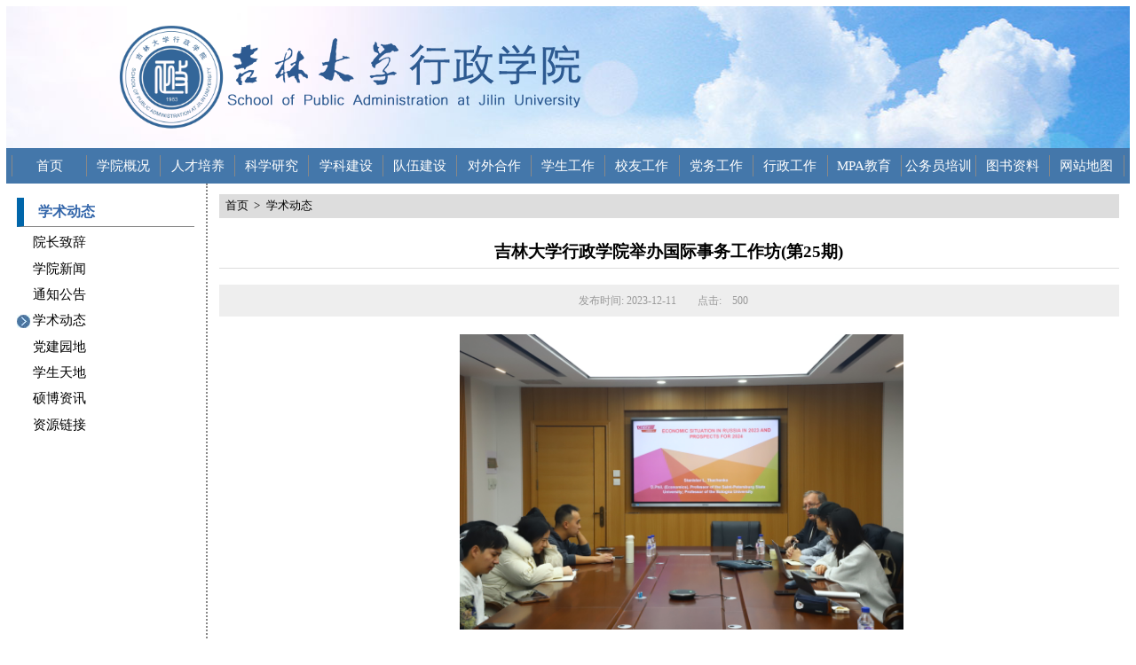

--- FILE ---
content_type: text/html
request_url: https://adm.jlu.edu.cn/info/1111/27007.htm
body_size: 4043
content:
<!DOCTYPE html>
<html>

<head>
  <meta content="text/html; charset=UTF-8" http-equiv="Content-Type">
  <title>吉林大学行政学院举办国际事务工作坊(第25期)-吉林大学行政学院</title><META Name="keywords" Content="吉林大学行政学院,学术交流,吉林大学,吉林,大学,学行,行政学院,行政学,行政,学院,举办,国际事务,国际,事务,务工,工作坊,工作,作坊,25" />
<META Name="description" Content="2023年12月11日下午，吉林大学行政学院主办的国际事务工作坊第25期学术会议在吉林大学东荣大厦A307会议室举行。本期工作坊邀请俄罗斯圣彼得堡国立大学STANISLAV TKACHENKO教授担任主讲嘉宾，进行题为“俄罗斯与西方大国关系中的经济制裁与反制裁：2014-2023（Economic Sanctions and Counter-Sanctions in Relations between Russia and Western Powers:2014-2023）”的精彩学术报告。本期工作坊由行政学院国际政治系讲师许宁主..." />

  <style>
.mcontent{font-size:11pt;}
.mcontent .ti{font-size:14pt;line-height:2em;border-bottom:1px solid #ddd;margin:1em 0 1em 0;text-align:center;}
.mcontent p{text-indent:2em;}
.mcontent .rq_djs{height: 3em;line-height: 3em;text-align: center; font-size: 9pt;color: #999;margin-top: 10px;margin-bottom: 20px;background-color: #eee;}
.mcontent .rq_djs span{padding:0 1em 0 1em;}
.mcontent a,.up_down a{color:#36a;text-decoration:none;}
.mcontent a:hover,.up_down a:hover{color:#ff0;background-color:#6af;}
.cp_pic{clear:both;float:right;margin:1em;border:none;width:30%;}
  </style>
<LINK rel="stylesheet" type="text/css" href="../../c/c.css">
<!--Announced by Visual SiteBuilder 9-->
<link rel="stylesheet" type="text/css" href="../../_sitegray/_sitegray_d.css" />
<script language="javascript" src="../../_sitegray/_sitegray.js"></script>
<!-- CustomerNO:776562626572323076684654525b574200010005445c -->
<link rel="stylesheet" type="text/css" href="../../conts.vsb.css" />
<script type="text/javascript" src="/system/resource/js/vsbscreen.min.js" id="_vsbscreen" devices="pc|mobile|pad"></script>
<script type="text/javascript" src="/system/resource/js/counter.js"></script>
<script type="text/javascript">_jsq_(1111,'/conts.jsp',27007,1680101460)</script>
</head>

<body>
  <div class="body">
    <div class=" top"><img id="logo" src="../../i/logo2.png" /><img id="name" src="../../i/name.png" /></div>
    <div class="nav nav1"><div class="navitem1"><a href="../../index.htm">首页</a></div>
<div class="navitem"><a href="../../xygk/xyjj.htm">学院概况</a></div>
<div class="navitem"><a href="../../rcpy/bksjy/tz.htm">人才培养</a></div>
<div class="navitem"><a href="../../kxyj/tz.htm">科学研究</a></div>
<div class="navitem"><a href="../../xkjs/tz.htm">学科建设</a></div>
<div class="navitem"><a href="../../dwjs.htm">队伍建设</a></div>
<div class="navitem"><a href="../../dwjl/jlhd.htm">对外合作</a></div>
<div class="navitem"><a href="../../xsgz/tz.htm">学生工作</a></div>
<div class="navitem"><a href="../../xygz/xyzx.htm">校友工作</a></div>
<div class="navitem"><a href="../../dwgz/zzjg.htm">党务工作</a></div>
<div class="navitem"><a href="../../xzgz/tz.htm">行政工作</a></div>
<div class="navitem"><a href="../../subsite/MPAjyzx/sy.htm">MPA教育</a></div>
<div class="navitem"><a href="../../gwypx/zxjj.htm">公务员培训</a></div>
<div class="navitem"><a href="../../tszl.htm">图书资料</a></div>
<div class="navitem"><a href="../../wzdt.htm">网站地图</a></div>
</div>
    <div class="main">
      <div class="row">
        <div class="fix" style="width:200px;height:auto;">
            <div class="subbar flexbar">
                <div class="c1">



学术动态</div>
            </div>
            <div class="subnav">    <!-------------------------->
    <!-------------------------->
    <!-------------------------->
    <!-------------------------->
    <!-------------------------->
    <!-------------------------->
    <!-------------------------->
 
 
 
    <!-------------------------->
    <div class="itm i1 "><a href="../../index/yzzc.htm">院长致辞</a></div>
    <!-------------------------->
    <!-------------------------->
    <div class="itm i1 "><a href="../../index/xyxw.htm">学院新闻</a></div>
    <!-------------------------->
    <!-------------------------->
    <div class="itm i1 "><a href="../../index/tzgg.htm">通知公告</a></div>
    <!-------------------------->
    <!-------------------------->
    <div class="itm i1 fo"><a href="../../index/xsdt.htm">学术动态</a></div>
    <!-------------------------->
    <!-------------------------->
    <div class="itm i1 "><a href="../../index/djyd.htm">党建园地</a></div>
    <!-------------------------->
    <!-------------------------->
    <div class="itm i1 "><a href="../../index/xstd.htm">学生天地</a></div>
    <!-------------------------->
    <!-------------------------->
    <div class="itm i1 "><a href="../../index/sbzx.htm">硕博资讯</a></div>
    <!-------------------------->
    <!-------------------------->
    <div class="itm i1 "><a href="../../index/zylj.htm">资源链接</a></div>
    <!-------------------------->
</div>
            
        </div>
        <div class="flex" style="border-left:2px dotted #888;min-height:400pt;">
            <div class="pos"><a href="../../index.htm">首页</a>&gt;<a href="../../index/xsdt.htm">学术动态</a></div>
            <div class="mcontent">
<script language="javascript" src="/system/resource/js/dynclicks.js"></script><script language="javascript" src="../../_dwr/interface/NewsvoteDWR.js"></script><script language="javascript" src="../../_dwr/engine.js"></script><script language="javascript" src="/system/resource/js/news/newscontent.js"></script><LINK href="/system/resource/js/photoswipe/3.0.5.1/photoswipe.css" type="text/css" rel="stylesheet"><script language="javascript" src="/system/resource/js/photoswipe/3.0.5.1/klass.min.js"></script><script language="javascript" src="/system/resource/js/ajax.js"></script><form name="_newscontent_fromname">
<h2 class="ti">吉林大学行政学院举办国际事务工作坊(第25期)</h2>
<div class="rq_djs"><span>发布时间: 2023-12-11</span><span>点击:<script>_showDynClicks("wbnews", 1680101460, 27006)</script></span></div>


    
<div id="vsb_content" class="content_zw">
       
        <div class="v_news_content">
<p style="text-indent:28px"><span lang="EN-US" style="font-family:'times new roman',serif"></span></p>
<p style="text-align: center"><img src="/__local/7/49/D3/E463B16162C2F32050CB215CFED_6391ACA9_2E8954.jpg" width="500" vsbhref="vurl" vurl="/_vsl/749D3E463B16162C2F32050CB215CFED/6391ACA9/2E8954" vheight="" vwidth="500" orisrc="/__local/7/49/D3/E463B16162C2F32050CB215CFED_6391ACA9_2E8954.jpg" class="img_vsb_content"></p>
<p style="text-indent:28px"><span lang="EN-US" style="font-family:'times new roman',serif">2023</span><span style="font-family:宋体">年</span><span lang="EN-US" style="font-family:'times new roman',serif">12</span><span style="font-family:宋体">月</span><span lang="EN-US" style="font-family:'times new roman',serif">11</span><span style="font-family:宋体">日下午，吉林大学行政学院主办的国际事务工作坊第</span><span lang="EN-US" style="font-family:'times new roman',serif">25</span><span style="font-family:宋体">期学术会议在吉林大学东荣大厦</span><span lang="EN-US" style="font-family:'times new roman',serif">A307</span><span style="font-family:宋体">会议室举行。本期工作坊邀请俄罗斯圣彼得堡国立大学</span><span lang="EN-US" style="font-family:'times new roman',serif">STANISLAV TKACHENKO</span><span style="font-family:宋体">教授担任主讲嘉宾，进行题为</span><span lang="EN-US" style="font-family:'times new roman',serif">“</span><span style="font-family:宋体">俄罗斯与西方大国关系中的经济制裁与反制裁：</span><span lang="EN-US" style="font-family:'times new roman',serif">2014-2023</span><span style="font-family:宋体">（</span><span lang="EN-US" style="font-family:'times new roman',serif">Economic Sanctions and Counter-Sanctions in Relations between Russia and Western Powers:2014-2023</span><span style="font-family:宋体">）</span><span lang="EN-US" style="font-family:'times new roman',serif">”</span><span style="font-family:宋体">的精彩学术报告。本期工作坊由行政学院国际政治系讲师许宁主持，学院师生约</span><span lang="EN-US" style="font-family:'times new roman',serif">30</span><span style="font-family:宋体">人次参与本次活动。</span></p>
<p style="text-align: center"><img src="/__local/5/F2/C9/CCCB292DB2BE886E7C81BF2C6CD_B5C24962_1A7FAD.jpg" width="500" vsbhref="vurl" vurl="/_vsl/5F2C9CCCB292DB2BE886E7C81BF2C6CD/B5C24962/1A7FAD" vheight="" vwidth="500" orisrc="/__local/5/F2/C9/CCCB292DB2BE886E7C81BF2C6CD_B5C24962_1A7FAD.jpg" class="img_vsb_content"></p>
<p style="text-align: center"></p>
<p style="text-indent:28px"><span style="font-family:宋体">讲座分为当代俄罗斯的政治经济学，俄罗斯经济发展各阶段的制度特点，</span><span lang="EN-US" style="font-family:'times new roman',serif">2022</span><span style="font-family:宋体">年</span><span lang="EN-US" style="font-family:'times new roman',serif">2</span><span style="font-family:宋体">月以来俄罗斯工业、农业、贸易、投资和研发受到的影响及俄罗斯对美国为主导的西方大国经济制裁的反制措施等四个部分。</span></p>
<p style="text-indent:28px"><span lang="EN-US" style="font-family:'times new roman',serif">STANISLAV TKACHENKO</span><span style="font-family:宋体">教授首先就经济制裁的含义与目的等基本概念进行了讲解，就经济制裁的成功率与真正受害者进行讨论。他认为，自</span><span lang="EN-US" style="font-family:'times new roman',serif">1992</span><span style="font-family:宋体">年以来，俄罗斯经济经历了</span><span lang="EN-US" style="font-family:'times new roman',serif">3</span><span style="font-family:宋体">个阶段：</span><span lang="EN-US" style="font-family:'times new roman',serif">1992</span><span style="font-family:宋体">年</span><span lang="EN-US" style="font-family:'times new roman',serif">-1998</span><span style="font-family:宋体">年简历市场经济制度、</span><span lang="EN-US" style="font-family:'times new roman',serif">1999</span><span style="font-family:宋体">年</span><span lang="EN-US" style="font-family:'times new roman',serif">-2008</span><span style="font-family:宋体">年的黄金十年恢复期及</span><span lang="EN-US" style="font-family:'times new roman',serif">2009</span><span style="font-family:宋体">年以来的</span><span lang="EN-US" style="font-family:'times new roman',serif">“</span><span style="font-family:宋体">新常态</span><span lang="EN-US" style="font-family:'times new roman',serif">”</span><span style="font-family:宋体">时期。</span><span lang="EN-US" style="font-family:'times new roman',serif">STANISLAV TKACHENKO</span><span style="font-family:宋体">教授分享了西方大国对俄罗斯的</span><span lang="EN-US" style="font-family:'times new roman',serif">5</span><span style="font-family:宋体">类经济制裁的典型案例，认为当前俄罗斯面对持续的经济制裁正在进行前后</span><span lang="EN-US" style="font-family:'times new roman',serif">4</span><span style="font-family:宋体">个阶段的经济结构转型，自</span><span lang="EN-US" style="font-family:'times new roman',serif">2022</span><span style="font-family:宋体">年以来更是逐步出台应对措施及反制裁措施。最后，</span><span lang="EN-US" style="font-family:'times new roman',serif">STANISLAV TKACHENKO</span><span style="font-family:宋体">教授在总结环节中提出，来自西方大国的经济制裁未能对俄罗斯政治产生重大影响，其对全球经济和政治关系的最终影响同样有待观察。</span></p>
<p style="text-align: center"><img src="/__local/1/73/F6/EBF4954EEFB860907987412441A_21DE0EFA_279895.jpg" width="500" vsbhref="vurl" vurl="/_vsl/173F6EBF4954EEFB860907987412441A/21DE0EFA/279895" vheight="" vwidth="500" orisrc="/__local/1/73/F6/EBF4954EEFB860907987412441A_21DE0EFA_279895.jpg" class="img_vsb_content"></p>
<p style="text-indent:28px"><span style="font-family:宋体">部分与会师生就讲座相关内容及中俄、俄美关系等问题与</span><span lang="EN-US" style="font-family:'times new roman',serif">STANISLAV TKACHENKO</span><span style="font-family:宋体">教授进行了深入探讨。许宁老师代表学院对</span><span lang="EN-US" style="font-family:'times new roman',serif">STANISLAV TKACHENKO</span><span style="font-family:宋体">教授为学院师生带来的精彩讲座表示由衷感谢，本期工作坊在热烈掌声中圆满结束。</span></p>
<p><br></p>
</div>
</div>
<div id="div_vote_id"></div>

    

<div class="up_down">
    <p class="up">
        上一篇：<a href="27012.htm">吉林大学行政学院“政午同行”青年教师学术沙龙第23期活动暨“中华优秀传统文化传承的探索性思考”主题交流会成功举办   </a>
    </p>
    <p class="up">    
        下一篇：<a href="27002.htm">【预告】国际事务工作坊（第25期）</a>
    </p>
</div>
</form>
</div>
        </div>
      </div>
    </div>
    <div class="bottom">
      <div>
        <p>Copyright© 吉林大学行政学院 版权所有</p>
        <p>通信地址：中国吉林省长春市前进大街2699号吉林大学行政学院(邮编:130012)</p>
        <p>办公地点：吉林大学前卫校区东荣大厦A座5层、12层</p>
      </div>
    </div>
  </div>
    <div class="end">
        <div><script language="javascript" src="../../_dwr/util.js"></script><script language="javascript" src="../../_dwr/interface/PageCounterDWR.js"></script><span>访问计数：</span><span id="a1037339" name="a1037339"></span>   

<script>
function getvisittimea1037339()
{       
    PageCounterDWR.getVisittime('1680101460','1111','IP_TOTAL','0','10',callbackdataa1037339)
}
function callbackdataa1037339(data)
{
    document.getElementById("a1037339").innerHTML = data; 
}
getvisittimea1037339();
</script></div>
    </div>

</body>

</html>


--- FILE ---
content_type: text/css
request_url: https://adm.jlu.edu.cn/c/c.css
body_size: 1204
content:
.body{max-width:1280px;min-width:960px;margin:auto;}
BODY{margin:5pt;padding:0;font-family:"微软雅黑 宋体";}
DIV UL {margin:0;padding:0;}
LI{list-style-type:none;}
.top{height:120pt;background-image:url(../i/topbg.jpg); display:flex; align-items:center;justify-content:left;position:relative;}
.toplinks{position:absolute;right:40px;top:8px;width:240px;text-align:center;display:flex;}
.toplinks a{font-size:11pt;color:#fff;text-decoration: none;line-height:20pt;padding:0 1em 0 1em;border-style:none solid none solid;border-width:1px;border-color:#aaa;background-color:rgba(0,51,120,0.3);flex:1;}
.toplinks a:hover{background-color:#037;color:#fea;}
.search{position:absolute;right:40px;bottom:30px;width:200px;text-align:right;}
#logo{margin-left:10%;width:120px;}

.nav1{background-color:#36a;}
.nav{height:20pt;padding:5pt;display:flex; align-items:center;justify-content:center;background-color:#47a;}
.nav DIV{flex:1;text-align:center;font-size:11pt;border-style:none solid none none;border-width:1px;border-color:#888;color:#fff;height:18pt;}
.nav .navitem1{border-style:none solid none solid;}
.nav a{color:#fff;display:block;width:100%;height:100%;text-decoration: none;line-height:18pt;}
.nav a:hover{background-color:#037;color:#fea;}

.slideBox1{max-height:400px;}

.bottom{height:80pt;display:flex;align-items:center;justify-content:center;background-color:#47a;color:#fff;overflow:hidden;}
.bottom p{font-size:10pt; margin:2pt;}
.end{display:flex;align-items:center;justify-content:center;background-color:#fff;color:#aaa;flex-direction: column;}
.row{display:flex;}
.fix{width:300pt;height:200pt;padding:0.8em;}
.flex{flex:1;padding:0.8em;}

.flexbar{display:flex;}
.flexbar .c1{flex:1;}
.flexbar .c2{padding:0 0.5em 0 0.5em;}
.subtitle{font-size:12pt;height:2.5em;align-items: center;}
.subtitle .c1{border-bottom:1px solid #888;color:#36a;font-weight:bold;background: url(../i/lm01.png) no-repeat left center; padding-left:3em;line-height:2.5em;}
.subtitle .c2{border-bottom:4px solid #36a;line-height:2.5em;}
.subtitle .c2 a{font-size:12pt;height:2.5em;color:#000;text-decoration:none;}

.listline{font-size:11pt;height:24pt;align-items: bottom;}
.listline .c1{border-bottom:2px dotted #ccc;white-space:nowrap;overflow: hidden;text-overflow: ellipsis;width:0;line-height:24pt;}
.listline .c2{border-bottom:2px solid #aaa;white-space:nowrap;overflow: hidden;font-size:9pt;line-height:24pt;}
.listline a{color:#000;text-decoration:none;}
.listline a:hover{padding-left:0.2em;color:#05a;}


.search .input{width:150px;background-color:rgba(255 255 255 / 44%);border-color: rgb(197 197 197 / 44%);}



/*********list**********/
.subbar{width:100&;font-size: 12pt;height: 2.5em;align-items: center;}
.subbar .c1{border-bottom: 1px solid #888;border-left: 0.5em solid #06a;color: #36a;font-weight: bold;padding-left: 1em;line-height: 2em;white-space:nowrap;overflow: hidden;text-overflow: ellipsis;}

.pos{font-size:10pt;background-color:#ddd;height:2em;line-height:2em;}
.pos a{text-decoration:none;color:#000;padding:0 0.5em 0 0.5em;}
.pos a:hover{color:#ffa;background-color:#36a;}

.subnav .itm{font-size:11pt;height:2em;line-height:2em;white-space:nowrap;overflow: hidden;text-overflow: ellipsis;}
.subnav .itm a{text-decoration:none;color:#000;padding:0 0.5em 0 1.2em;}}
.subnav .itm a:hover{color:#ffa;background-color:#36a;}
.subnav .i2{margin-left:1em;}
.subnav .i3{margin-left:2em;}
.subnav .i4{margin-left:3em;}
.subnav .i5{margin-left:4em;}
/*.subnav .fo{border-left-style:dotted;}*/
.subnav .fo{background: url("../i/arrow.png") no-repeat; background-position: left center; background-size:1em 1em;}

.altlinks{margin:8px 0 8px 0;}
.altlinks a{font-size:11pt;color:#fff;text-decoration: none;line-height:20pt;padding:0 1em 0 1em;border-style:none solid none solid;border-width:1px;border-color:#aaa;margin:5px;;background-color:rgba(0,51,120,0.3);}
.altlinks a:hover{background-color:#037;color:#fea;}

--- FILE ---
content_type: text/javascript;charset=utf-8
request_url: https://adm.jlu.edu.cn/system/dwr/call/plaincall/PageCounterDWR.getVisittime.dwr
body_size: 125
content:
throw 'allowScriptTagRemoting is false.';
//#DWR-INSERT
//#DWR-REPLY
dwr.engine._remoteHandleCallback('0','0',"0002499484");
